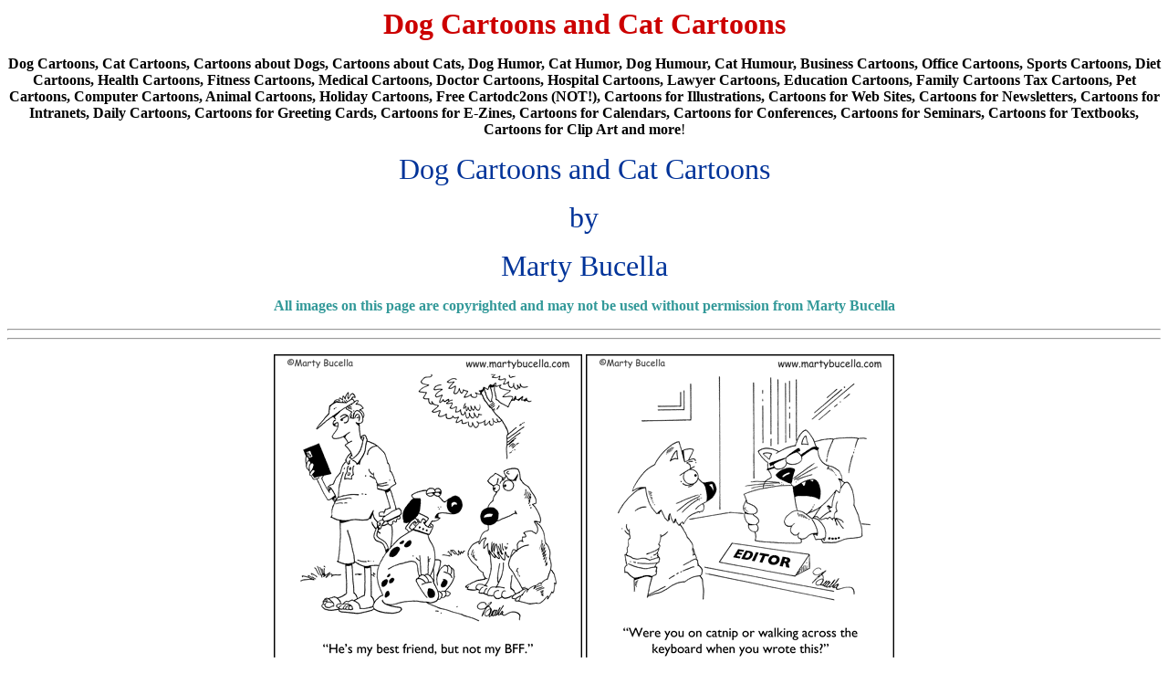

--- FILE ---
content_type: text/html
request_url: http://www.martybucella.com/dc5.html
body_size: 2784
content:
<!DOCTYPE html PUBLIC "-//W3C//DTD HTML 4.01 Transitional//EN"><html>	<head><title>Dog Cartoons and Cat Cartoons by Marty Bucella</title>		<meta http-equiv="content-type" content="text/html;charset=ISO-8859-1">		<meta name="description" content="Business cartoons, office cartoons, education cartoons, family cartoons, dog cartoons, cat cartoons, animal cartoons, medical cartoons, health cartoons, fitness cartoons, lawyer cartoons, sports cartoons, holiday and seasonal cartoons&amp; />	<meta name="keywords" content="Business cartoons, office cartoons, education cartoons, family cartoons,  dog cartoons, cat cartoons, animal cartoons, medical cartoons, health cartoons, fitness cartoons, lawyer cartoons, sports cartoons, doctor cartoons, holiday cartoons, cartoon, cartoons, cartoonist, cartoonists, Bucella, Marty Bucella, cartoons for newsletters, cartoons for presentations, cartoons for advertising, cartoons for websites, cartoons for magazines, cartoons for books, cartoons for blogs, cartoons for greeting cards, cartoons for textbooks, cartoons for intranets, cartoons for manuals, cartoons for fax cover sheets" />	<meta name="robots" content="INDEX,ALL" />	<meta name="revisit-after" content="14 days" />	</head>	<body bgcolor="#ffffff">		<div align="center">			<div align="center">				<p><b><font size="+3" color="#cc0000">Dog Cartoons and Cat Cartoons</font></b></p>				<p><b>Dog Cartoons, Cat Cartoons, Cartoons about Dogs, Cartoons about Cats, Dog Humor, Cat Humor, Dog Humour, Cat Humour, Business Cartoons, Office Cartoons, Sports Cartoons, Diet Cartoons, Health Cartoons, Fitness Cartoons, Medical Cartoons, Doctor Cartoons, Hospital Cartoons, Lawyer Cartoons, Education Cartoons, Family Cartoons Tax Cartoons, Pet Cartoons, Computer Cartoons, Animal Cartoons, Holiday Cartoons, Free Cartodc2ons (NOT!), Cartoons for Illustrations, Cartoons for Web Sites, Cartoons for Newsletters, Cartoons for Intranets, Daily Cartoons, Cartoons for Greeting Cards, Cartoons for E-Zines, Cartoons for Calendars, Cartoons for Conferences, Cartoons for Seminars, Cartoons for Textbooks, Cartoons for Clip Art and more</b>!</p>				<p><font size="6" color="#003399">Dog Cartoons and Cat Cartoons</font></p>			</div>			<p><font size="6" color="#003399">by</font></p>			<p><font size="6" color="#003399">Marty Bucella</font></p>			<p><font size="3" color="#339999"><b>All images on this page are copyrighted and may not be used without permission from Marty Bucella</b></font><font size="4" color="#339999"> </font></p>			<hr>			<hr>			<p><a title="Dog Cartoon DC596" href="mailto:martybucella@gmail.com"><img src="DC596.gif" alt="" width="338" height="338" border="0"></a> <a title="Cat Cartoon DC597" href="mailto:martybucella@gmail.com"><img src="DC597.gif" alt="" width="338" height="338" border="0"></a></p>			<p></p>			<p><a title="Dog Cartoon DC598" href="mailto:martybucella@gmail.com"><img src="DC598.gif" alt="" width="338" height="338" border="0"></a> <a title="Cat Cartoon DC599" href="mailto:martybucella@gmail.com"><img src="DC599.gif" alt="" width="338" height="338" border="0"></a></p>			<p></p>			<p><a title="Dog Cartoon DC600" href="mailto:martybucella@gmail.com"><img src="DC600.gif" alt="" width="338" height="338" border="0"></a> <a title="Cat Cartoon DC601" href="mailto:martybucella@gmail.com"><img src="DC601.gif" alt="" width="338" height="338" border="0"></a></p>			<p></p>			<p><a title="Dog Cartoon DC602" href="mailto:martybucella@gmail.com"><img src="DC602.gif" alt="" width="338" height="338" border="0"></a> <a title="Cat Cartoon DC603" href="mailto:martybucella@gmail.com"><img src="DC603.gif" alt="" width="338" height="338" border="0"></a></p>			<p></p>			<p><a title="Dog Cartoon DC604" href="mailto:martybucella@gmail.com"><img src="DC604.gif" alt="" width="338" height="338" border="0"></a> <a title="Cat Cartoon DC605" href="mailto:martybucella@gmail.com"><img src="DC605.gif" alt="" width="338" height="338" border="0"></a></p>			<div align="center">				<p><font size="+1"><a href="http://www.martybucella.com/dogncattoons.html">Page 1</a> <a href="dc2.html">2 </a><a href="dc3.html">3</a> <a href="dc4.html">4</a> <a href="dc5.html">5</a> <a href="dc6.html">6</a> <a href="dc7.html">7</a> <a href="dc8.html">8</a> <a href="dc9.html">9</a> <a href="dc10.html">10</a> <a href="dc11.html">11</a> <a href="dc12.html">12</a> <a href="dc13.html">13</a> <a href="dc14.html">14</a> <a href="dc15.html">15</a> <a href="dc16.html">16</a> <a href="dc17.html">17</a> <a href="dc18.html">18</a> <a href="dc19.html">19</a> <a title="dog cartoons and cat cartoons page 20" href="dc20.html">20</a> <a title="dog cartoons and cat cartoons page 21" href="dc21.html">21</a> <a title="dog cartoons and cat cartoons page 22" href="dc22.html">22</a> <a title="dog cartoons and cat cartoons page 23" href="dc23.html">23</a> <a title="dog cartoons and cat cartoons page 24" href="dc24.html">24</a> <a title="dog cartoons and cat cartoons page 25" href="dc25.html">25</a> <a title="dog cartoons and cat cartoons page 26" href="dc26.html">26</a> <a title="dog cartoons and cat cartoons page 27" href="dc27.html">27</a> <a title="dog cartoons and cat cartoons page 28" href="dc28.html">28</a></font></p>				<p><font size="+1"><a title="dog cartoons and cat cartoons page 29" href="dc29.html">29</a> <a title="dog cartoons and cat cartoons page 30" href="dc30.html">30</a> <a title="dog cartoons and cat cartoons page 31" href="dc31.html">31</a> <a title="dog cartoons and cat cartoons page 32" href="dc32.html">32</a> <a title="dog cartoons and cat cartoons page 33" href="dc33.html">33</a> <a title="dog cartoons and cat cartoons page 34" href="dc34.html">34</a> <a title="dog cartoons and cat cartoons page 35" href="dc35.html">35</a> <a title="dog cartoons and cat cartoons page 36" href="dc36.html">36</a> <a title="dog cartoons and cat cartoons page 37" href="dc37.html">37</a> <a title="dog cartoons and cat cartoons page 38" href="dc38.html">38</a> <a title="dog cartoons and cat cartoons page 39" href="dc39.html">39</a> <a title="dog cartoons and cat cartoons page 40" href="dc40.html">40</a></font></p>			</div>			<hr>			<hr>			<p><font size="4">My cartoons are available (for a reasonable fee) to use in newsletters, business presentations, magazines, newspapers, advertising, web sites, intranets, seminars, trade shows, greeting cards, calendars, and more.</font></p>			<div align="center">				<p><font size="5" color="#cc0000"><b>Click here for</b></font> <font size="5"><a href="terms.html">TERMS</a></font></p>				<hr>				<hr>				<div align="center">					<div align="center">						<div align="center">							<div align="center">								<div align="center">									<div align="center">										<div align="center">											<div align="center">												<div align="center">													<div align="center">														<div align="center">															<div align="center">																<div align="center">																	<div align="center">																		<p><b><a href="http://www.martybucella.com/biztoons.html" title="business cartoons, office cartoons, accounting cartoons, HR cartoons, personnel cartoons, management cartoons"><font size="+1">BUSINESS &amp; OFFICE CARTOONS</font></a></b></p>																		<p><b><a href="http://www.martybucella.com/edtoons.html" title="education cartoons, teacher cartoons, school cartoons, principal cartoons, classroom cartoons, student cartoons, homework cartoons"><font size="+1">EDUCATION CARTOONS</font></a></b></p>																		<p><b><a href="http://www.martybucella.com/medtoons.html" title="medical cartoons, doctor cartoons, nurse cartoons, hospital cartoons, patient cartoons, HMO cartoons"><font size="+1">MEDICAL, DOCTOR &amp; HOSPITAL CARTOONS</font></a></b></p>																		<p><b><font size="+1"><a href="http://www.martybucella.com/diettoons.html" title="diet cartoons, health cartoons, fitness cartoons, exercise cartoons">DIET, HEALTH &amp; FITNESS CARTOONS</a></font></b></p>																		<p><b><font size="+1"><a href="http://www.martybucella.com/taxtoons.html" title="tax cartoons, IRS cartoons, tax preperation cartoons, 1040 cartoons, accountant cartoons"><font size="+1">TAX CARTOONS</font></a></font></b></p>																		<p><b><a href="http://www.martybucella.com/lawyertoons.html" title="lawyer cartoons, law cartoons, police cartoons,judge cartoons, courtroom cartoons, attorney cartoons"><font size="+1">LAWYER &amp; LEGAL CARTOONS</font></a></b></p>																		<p><b><a href="http://www.martybucella.com/dogncattoons.html" title="dog cartoon, cat cartoons, pet cartoons"><font size="+1">DOG &amp; CAT CARTOONS</font></a></b></p>																		<p><b><a href="http://www.martybucella.com/animaltoons.html" title=" animal cartoons, cartoons about cows, bulls, frogs, pigs, chickens, snakes, turtles, bears, roosters,fish, lions , tigers and more!"><font size="+1">OTHER ANIMAL CARTOONS</font></a></b></p>																		<p><b><a href="http://www.martybucella.com/holidaytoons.html" title="christmas cartoons, holloween cartoons,mother's day cartoons, father's day cartoons, winter cartoons, thanksgiving cartoons, summer cartoons, fall cartoons, spring cartoons, easter cartoons and more!"><font size="+1">HOLIDAY &amp; SEASONAL CARTOONS</font></a></b></p>																		<p><b><a href="http://www.martybucella.com/famtoons.html" title=" family cartoons, cartoons about families, moms, dads, kids, granparents, cartoons about family life, marriage, parenthood and more!"><font size="+1">FAMILY CARTOONS</font></a></b></p>																		<p><b><a href="http://www.martybucella.com/sportstoons.html" title="sports cartoons, football cartoons, baseball cartoons, hockey cartoons, basketball cartoons, tennis cartoons, golf cartoons and more!"><font size="+1">SPORTS CARTOONS</font></a></b></p>																		<p><b><a href="http://www.martybucella.com/comptoons.html" title="computer cartoons, laptop cartoons, technology cartoons, mouse, monitor and keyboard cartoons, internet cartoons, world wide web, blog cartoons, spam cartoons, e-mail cartoons and more!"><font size="+1">COMPUTER CARTOONS</font></a></b></p>																		<p><b><font size="+1"><a title="insurance cartoons, compensation cartoons, health insurance cartoons, dental insurance cartoons, flood insurance cartoons, life insurance cartoons and more! " href="http://www.martybucella.com/insuretoons.html">INSURANCE CARTOONS</a></font></b></p>																	</div>																</div>															</div>														</div>													</div>												</div>											</div>										</div>									</div>								</div>							</div>						</div>					</div>				</div>				<hr>				<hr>				<div align="center">					<div align="center">						<div align="center">							<div align="center">								<p><font size="+1" color="Blue"><big><a href="http://www.martybucella.com/cartoonstore.html" title="marty bucella's cartoon store. cartoons sorted by category: business, education, medical, lawyer, tax, animals, sports, seasonal, computer,health, fitness, diet, office, dogs, cats, family, animal, insurance etc."><b>The Cartoon Store</b></a></big></font></p>							</div>							<p><b><font size="5"><a title="e-mail marty bucella" href="mailto:martybucella@gmail.com">E-Mail</a></font></b></p>							<p><font size="+2"><b><a title="marty bucella's cartoon of the day" href="cotd.html">Marty Bucella's Cartoon of the Day</a></b></font></p>							<div align="center">								<p><b><font size="5"><a title="marty bucella cartoons and iluustrations" href="http://www.martybucella.com/index.html">Marty Bucella Cartoons and Illustrations</a></font></b></p>							</div>						</div>					</div>				</div>			</div>		</div>		<div align="left">			<p><font size="4"><b></b></font></p>		</div>		<div align="center">			<p><font size="3" color="#009966"><b>All images on this page are copyrighted and may not be used without permission from Marty Bucella</b></font><font size="3" color="#006633"><b> </b></font></p>			<p><b>Cartoons for Newsletters. Cartoons for Magazines. Cartoons for Web sites. Cartoons for Intranets. Cartoons for Presentations. Cartoons for Advertising. Cartoons for Greeting Cards. Cartoons for Seminars. Cartoons for Textbooks. Cartoons for Manuals, Cartoons for E-Zines, Cartoons for Posters, Cartoons for Calendars, Cartoons for Catalogs, Cartoons for Postcards and more! </b></p>		</div>	</body></html>